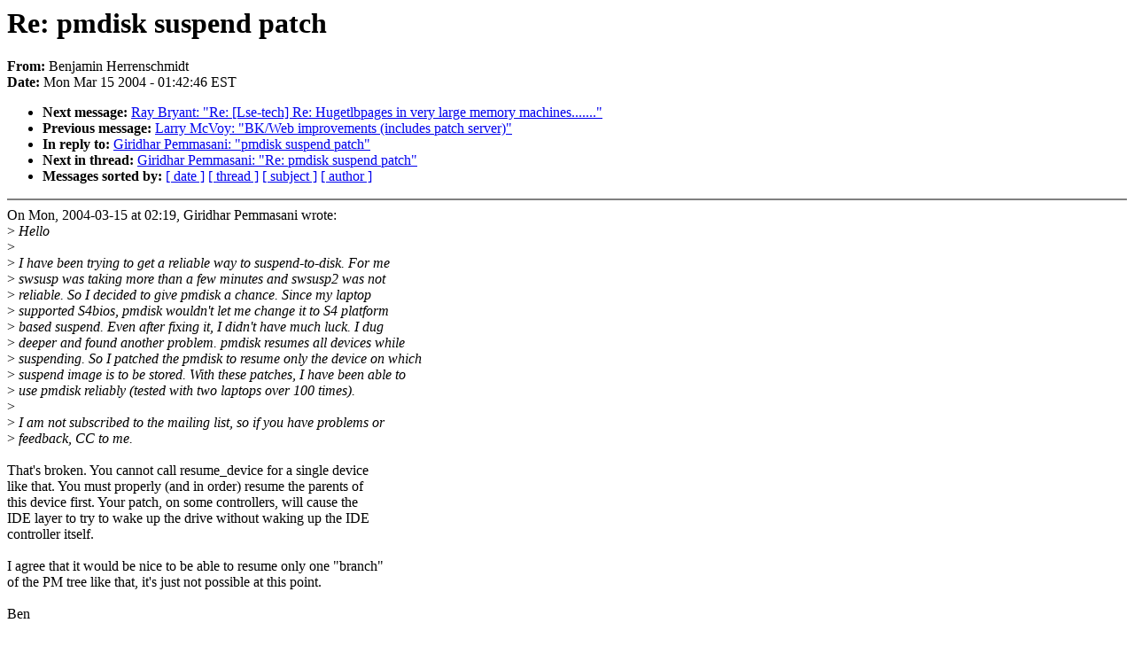

--- FILE ---
content_type: text/html; charset=UTF-8
request_url: https://lkml.indiana.edu/hypermail/linux/kernel/0403.1/1833.html
body_size: 4704
content:
<!-- MHonArc v2.6.6 -->
<!--X-Subject: Re: pmdisk suspend patch -->
<!--X-From-R13: Prawnzva Vreerafpuzvqg <orauNxreary.penfuvat.bet> -->
<!--X-Date: Mon, 15 Mar 2004 01:42:46 &#45;0500 (EST) -->
<!--X-Message-Id: 1079332506.1966.152.camel@gaston -->
<!--X-Content-Type: text/plain -->
<!--X-Reference: c31t68$f99$1@sea.gmane.org -->
<!--X-Head-End-->
<!DOCTYPE HTML PUBLIC "-//W3C//DTD HTML 4.0 Transitional//EN"
                      "http://www.w3.org/TR/REC-html40/loose.dtd">
<html lang="en">
<head>
<meta HTTP-EQUIV="Content-Type" CONTENT="text/html; charset=iso-8859-2">
<title>Linux-Kernel Archive: Re: pmdisk suspend patch</title>
<meta NAME="Author" CONTENT="Benjamin Herrenschmidt &lt;benh@kernel.crashing.org&gt;">
<meta NAME="Subject" CONTENT="Re: pmdisk suspend patch">
</head> 
<body BGCOLOR="#FFFFFF" TEXT="#000000">

<!--X-Body-Begin-->
<!--X-User-Header-->
<!--X-User-Header-End-->
<!--X-TopPNI-->


<!--X-TopPNI-End-->
<!--X-MsgBody-->
<!--X-Subject-Header-Begin-->
<h1>Re: pmdisk suspend patch</h1>
<strong>From: </strong>Benjamin Herrenschmidt
<br><strong>Date: </strong> Mon Mar 15 2004 - 01:42:46 EST
<p>
<ul>
<li><strong>Next message: </strong> <a href="1834.html"> Ray Bryant: "Re: [Lse-tech] Re: Hugetlbpages in very large memory machines......."</a>

<li><strong>Previous message: </strong> <a href="1832.html"> Larry McVoy: "BK/Web improvements (includes patch server)"</a>

<li><strong>In reply to: </strong> <a href="1719.html"> Giridhar Pemmasani: "pmdisk suspend patch"</a>

<li><strong>Next in thread: </strong> <a href="1844.html"> Giridhar Pemmasani: "Re: pmdisk suspend patch"</a>

<li><strong>Messages sorted by: </strong><a href="date.html#1833">[ date ]</a> <a href="index.html#1833">[ thread ]</a> <a href="subject.html#1833">[ subject ]</a> <a href="author.html#1833">[ author ]</a>
</ul>

<!--X-Subject-Header-End-->
<!--X-Head-of-Message-->
<!--X-Head-of-Message-End-->
<!--X-Head-Body-Sep-Begin-->
<hr NOSHADE>
<!--X-Head-Body-Sep-End-->
<!--X-Body-of-Message-->
On Mon, 2004-03-15 at 02:19, Giridhar Pemmasani wrote:<br>
&gt;<i> Hello</i><br>
&gt;<i> </i><br>
&gt;<i> I have been trying to get a reliable way to suspend-to-disk. For me</i><br>
&gt;<i> swsusp was taking more than a few minutes and swsusp2 was not</i><br>
&gt;<i> reliable. So I decided to give pmdisk a chance. Since my laptop</i><br>
&gt;<i> supported S4bios, pmdisk wouldn't let me change it to S4 platform</i><br>
&gt;<i> based suspend. Even after fixing it, I didn't have much luck. I dug</i><br>
&gt;<i> deeper and found another problem. pmdisk resumes all devices while</i><br>
&gt;<i> suspending. So I patched the pmdisk to resume only the device on which</i><br>
&gt;<i> suspend image is to be stored. With these patches, I have been able to</i><br>
&gt;<i> use pmdisk reliably (tested with two laptops over 100 times).</i><br>
&gt;<i> </i><br>
&gt;<i> I am not subscribed to the mailing list, so if you have problems or</i><br>
&gt;<i> feedback, CC to me.</i><br>
<br>
That's broken. You cannot call resume_device for a single device<br>
like that. You must properly (and in order) resume the parents of<br>
this device first. Your patch, on some controllers, will cause the<br>
IDE layer to try to wake up the drive without waking up the IDE<br>
controller itself.<br>
<br>
I agree that it would be nice to be able to resume only one &quot;branch&quot;<br>
of the PM tree like that, it's just not possible at this point.<br>
<br>
Ben<br>
<br>
<br>
-<br>
To unsubscribe from this list: send the line &quot;unsubscribe linux-kernel&quot; in<br>
the body of a message to majordomo@xxxxxxxxxxxxxxx<br>
More majordomo info at  <a  href="http://vger.kernel.org/majordomo-info.html">http://vger.kernel.org/majordomo-info.html</a><br>
Please read the FAQ at  <a  href="http://www.tux.org/lkml/">http://www.tux.org/lkml/</a><br>
<br>
<br>

<!--X-Body-of-Message-End-->
<!--X-MsgBody-End-->
<!--X-Follow-Ups-->
<hr NOSHADE>


</ul></li></ul>
<!--X-Follow-Ups-End-->
<!--X-References-->



<!--X-References-End-->
<!--X-BotPNI-->
<ul>
<li><strong>Next message: </strong> <a href="1834.html"> Ray Bryant: "Re: [Lse-tech] Re: Hugetlbpages in very large memory machines......."</a>

<li><strong>Previous message: </strong> <a href="1832.html"> Larry McVoy: "BK/Web improvements (includes patch server)"</a>

<li><strong>In reply to: </strong> <a href="1719.html"> Giridhar Pemmasani: "pmdisk suspend patch"</a>

<li><strong>Next in thread: </strong> <a href="1844.html"> Giridhar Pemmasani: "Re: pmdisk suspend patch"</a>

<li><strong>Messages sorted by: </strong><a href="date.html#1833">[ date ]</a> <a href="index.html#1833">[ thread ]</a> <a href="subject.html#1833">[ subject ]</a> <a href="author.html#1833">[ author ]</a>
</ul>

<!--X-BotPNI-End-->
<!--X-User-Footer-->
<!--X-User-Footer-End-->
</body>
</html>
